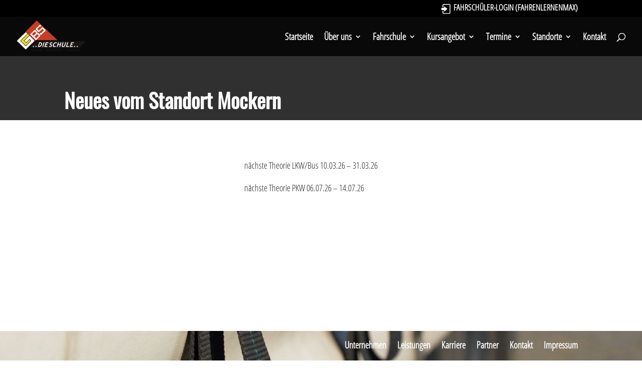

--- FILE ---
content_type: text/css
request_url: https://gbs-mockern.de/wp-content/et-cache/global/et-divi-customizer-global.min.css?ver=1726140833
body_size: 3699
content:
body,.et_pb_column_1_2 .et_quote_content blockquote cite,.et_pb_column_1_2 .et_link_content a.et_link_main_url,.et_pb_column_1_3 .et_quote_content blockquote cite,.et_pb_column_3_8 .et_quote_content blockquote cite,.et_pb_column_1_4 .et_quote_content blockquote cite,.et_pb_blog_grid .et_quote_content blockquote cite,.et_pb_column_1_3 .et_link_content a.et_link_main_url,.et_pb_column_3_8 .et_link_content a.et_link_main_url,.et_pb_column_1_4 .et_link_content a.et_link_main_url,.et_pb_blog_grid .et_link_content a.et_link_main_url,body .et_pb_bg_layout_light .et_pb_post p,body .et_pb_bg_layout_dark .et_pb_post p{font-size:18px}.et_pb_slide_content,.et_pb_best_value{font-size:20px}body{color:#222222}body{line-height:1.5em}#et_search_icon:hover,.mobile_menu_bar:before,.mobile_menu_bar:after,.et_toggle_slide_menu:after,.et-social-icon a:hover,.et_pb_sum,.et_pb_pricing li a,.et_pb_pricing_table_button,.et_overlay:before,.entry-summary p.price ins,.et_pb_member_social_links a:hover,.et_pb_widget li a:hover,.et_pb_filterable_portfolio .et_pb_portfolio_filters li a.active,.et_pb_filterable_portfolio .et_pb_portofolio_pagination ul li a.active,.et_pb_gallery .et_pb_gallery_pagination ul li a.active,.wp-pagenavi span.current,.wp-pagenavi a:hover,.nav-single a,.tagged_as a,.posted_in a{color:#bea800}.et_pb_contact_submit,.et_password_protected_form .et_submit_button,.et_pb_bg_layout_light .et_pb_newsletter_button,.comment-reply-link,.form-submit .et_pb_button,.et_pb_bg_layout_light .et_pb_promo_button,.et_pb_bg_layout_light .et_pb_more_button,.et_pb_contact p input[type="checkbox"]:checked+label i:before,.et_pb_bg_layout_light.et_pb_module.et_pb_button{color:#bea800}.footer-widget h4{color:#bea800}.et-search-form,.nav li ul,.et_mobile_menu,.footer-widget li:before,.et_pb_pricing li:before,blockquote{border-color:#bea800}.et_pb_counter_amount,.et_pb_featured_table .et_pb_pricing_heading,.et_quote_content,.et_link_content,.et_audio_content,.et_pb_post_slider.et_pb_bg_layout_dark,.et_slide_in_menu_container,.et_pb_contact p input[type="radio"]:checked+label i:before{background-color:#bea800}a{color:#bea800}#main-header,#main-header .nav li ul,.et-search-form,#main-header .et_mobile_menu{background-color:rgba(0,0,0,0.8)}.et_secondary_nav_enabled #page-container #top-header{background-color:#000000!important}#et-secondary-nav li ul{background-color:#000000}.et_header_style_centered .mobile_nav .select_page,.et_header_style_split .mobile_nav .select_page,.et_nav_text_color_light #top-menu>li>a,.et_nav_text_color_dark #top-menu>li>a,#top-menu a,.et_mobile_menu li a,.et_nav_text_color_light .et_mobile_menu li a,.et_nav_text_color_dark .et_mobile_menu li a,#et_search_icon:before,.et_search_form_container input,span.et_close_search_field:after,#et-top-navigation .et-cart-info{color:#ffffff}.et_search_form_container input::-moz-placeholder{color:#ffffff}.et_search_form_container input::-webkit-input-placeholder{color:#ffffff}.et_search_form_container input:-ms-input-placeholder{color:#ffffff}#top-menu li a{font-size:19px}body.et_vertical_nav .container.et_search_form_container .et-search-form input{font-size:19px!important}#top-menu li.current-menu-ancestor>a,#top-menu li.current-menu-item>a,#top-menu li.current_page_item>a{color:#bea800}#main-footer .footer-widget h4,#main-footer .widget_block h1,#main-footer .widget_block h2,#main-footer .widget_block h3,#main-footer .widget_block h4,#main-footer .widget_block h5,#main-footer .widget_block h6{color:#bea800}.footer-widget li:before{border-color:#bea800}#footer-widgets .footer-widget li:before{top:12.3px}#et-footer-nav{background-color:rgba(10,10,10,0)}.bottom-nav,.bottom-nav a,.bottom-nav li.current-menu-item a{color:#ffffff}#et-footer-nav .bottom-nav li.current-menu-item a{color:#ffffff}.bottom-nav,.bottom-nav a{font-size:19px}#footer-bottom{background-color:rgba(0,0,0,0)}#footer-bottom .et-social-icon a{color:#ffffff}#main-header{box-shadow:none}.et-fixed-header#main-header{box-shadow:none!important}h1,h2,h3,h4,h5,h6,.et_quote_content blockquote p,.et_pb_slide_description .et_pb_slide_title{font-weight:bold;font-style:normal;text-transform:none;text-decoration:none;line-height:1.5em}@media only screen and (min-width:981px){.et_header_style_left #et-top-navigation,.et_header_style_split #et-top-navigation{padding:32px 0 0 0}.et_header_style_left #et-top-navigation nav>ul>li>a,.et_header_style_split #et-top-navigation nav>ul>li>a{padding-bottom:32px}.et_header_style_split .centered-inline-logo-wrap{width:63px;margin:-63px 0}.et_header_style_split .centered-inline-logo-wrap #logo{max-height:63px}.et_pb_svg_logo.et_header_style_split .centered-inline-logo-wrap #logo{height:63px}.et_header_style_centered #top-menu>li>a{padding-bottom:11px}.et_header_style_slide #et-top-navigation,.et_header_style_fullscreen #et-top-navigation{padding:23px 0 23px 0!important}.et_header_style_centered #main-header .logo_container{height:63px}#logo{max-height:80%}.et_pb_svg_logo #logo{height:80%}.et_header_style_left .et-fixed-header #et-top-navigation,.et_header_style_split .et-fixed-header #et-top-navigation{padding:15px 0 0 0}.et_header_style_left .et-fixed-header #et-top-navigation nav>ul>li>a,.et_header_style_split .et-fixed-header #et-top-navigation nav>ul>li>a{padding-bottom:15px}.et_header_style_centered header#main-header.et-fixed-header .logo_container{height:30px}.et_header_style_split #main-header.et-fixed-header .centered-inline-logo-wrap{width:30px;margin:-30px 0}.et_header_style_split .et-fixed-header .centered-inline-logo-wrap #logo{max-height:30px}.et_pb_svg_logo.et_header_style_split .et-fixed-header .centered-inline-logo-wrap #logo{height:30px}.et_header_style_slide .et-fixed-header #et-top-navigation,.et_header_style_fullscreen .et-fixed-header #et-top-navigation{padding:6px 0 6px 0!important}.et_fixed_nav #page-container .et-fixed-header#top-header{background-color:#000000!important}.et_fixed_nav #page-container .et-fixed-header#top-header #et-secondary-nav li ul{background-color:#000000}.et-fixed-header #top-menu li a{font-size:18px}.et-fixed-header #top-menu a,.et-fixed-header #et_search_icon:before,.et-fixed-header #et_top_search .et-search-form input,.et-fixed-header .et_search_form_container input,.et-fixed-header .et_close_search_field:after,.et-fixed-header #et-top-navigation .et-cart-info{color:rgba(255,255,255,0.6)!important}.et-fixed-header .et_search_form_container input::-moz-placeholder{color:rgba(255,255,255,0.6)!important}.et-fixed-header .et_search_form_container input::-webkit-input-placeholder{color:rgba(255,255,255,0.6)!important}.et-fixed-header .et_search_form_container input:-ms-input-placeholder{color:rgba(255,255,255,0.6)!important}.et-fixed-header #top-menu li.current-menu-ancestor>a,.et-fixed-header #top-menu li.current-menu-item>a,.et-fixed-header #top-menu li.current_page_item>a{color:#bea800!important}}@media only screen and (min-width:1350px){.et_pb_row{padding:27px 0}.et_pb_section{padding:54px 0}.single.et_pb_pagebuilder_layout.et_full_width_page .et_post_meta_wrapper{padding-top:81px}.et_pb_fullwidth_section{padding:0}}h1,h1.et_pb_contact_main_title,.et_pb_title_container h1{font-size:41px}h2,.product .related h2,.et_pb_column_1_2 .et_quote_content blockquote p{font-size:35px}h3{font-size:29px}h4,.et_pb_circle_counter h3,.et_pb_number_counter h3,.et_pb_column_1_3 .et_pb_post h2,.et_pb_column_1_4 .et_pb_post h2,.et_pb_blog_grid h2,.et_pb_column_1_3 .et_quote_content blockquote p,.et_pb_column_3_8 .et_quote_content blockquote p,.et_pb_column_1_4 .et_quote_content blockquote p,.et_pb_blog_grid .et_quote_content blockquote p,.et_pb_column_1_3 .et_link_content h2,.et_pb_column_3_8 .et_link_content h2,.et_pb_column_1_4 .et_link_content h2,.et_pb_blog_grid .et_link_content h2,.et_pb_column_1_3 .et_audio_content h2,.et_pb_column_3_8 .et_audio_content h2,.et_pb_column_1_4 .et_audio_content h2,.et_pb_blog_grid .et_audio_content h2,.et_pb_column_3_8 .et_pb_audio_module_content h2,.et_pb_column_1_3 .et_pb_audio_module_content h2,.et_pb_gallery_grid .et_pb_gallery_item h3,.et_pb_portfolio_grid .et_pb_portfolio_item h2,.et_pb_filterable_portfolio_grid .et_pb_portfolio_item h2{font-size:24px}h5{font-size:21px}h6{font-size:19px}.et_pb_slide_description .et_pb_slide_title{font-size:62px}.et_pb_gallery_grid .et_pb_gallery_item h3,.et_pb_portfolio_grid .et_pb_portfolio_item h2,.et_pb_filterable_portfolio_grid .et_pb_portfolio_item h2,.et_pb_column_1_4 .et_pb_audio_module_content h2{font-size:21px}	h1,h2,h3,h4,h5,h6{font-family:'Oswald',sans-serif}body,input,textarea,select{font-family:'Open Sans Condensed',sans-serif}@font-face{font-family:'Open Sans Condensed';font-style:normal;font-weight:300;src:url('/gfonts/open-sans-condensed-v21-latin-300.eot');src:local(''),url('/gfonts/open-sans-condensed-v21-latin-300.eot?#iefix') format('embedded-opentype'),url('/gfonts/open-sans-condensed-v21-latin-300.woff2') format('woff2'),url('/gfonts/open-sans-condensed-v21-latin-300.woff') format('woff'),url('/gfonts/open-sans-condensed-v21-latin-300.ttf') format('truetype'),url('/gfonts/open-sans-condensed-v21-latin-300.svg#OpenSansCondensed') format('svg')}@font-face{font-family:'Oswald';font-style:normal;font-weight:400;src:url('/gfonts/oswald-v40-latin-regular.eot');src:local(''),url('/gfonts/oswald-v40-latin-regular.eot?#iefix') format('embedded-opentype'),url('/gfonts/oswald-v40-latin-regular.woff2') format('woff2'),url('/gfonts/oswald-v40-latin-regular.woff') format('woff'),url('/gfonts/oswald-v40-latin-regular.ttf') format('truetype'),url('/gfonts/oswald-v40-latin-regular.svg#Oswald') format('svg')}#et-info-facebook:before{font-family:"ETmodules"!important;font-weight:normal;font-style:normal;font-variant:normal;-webkit-font-smoothing:antialiased;-moz-osx-font-smoothing:grayscale;line-height:1;text-transform:none;speak:none;margin-right:4px;content:"\e093";margin-left:10px}#post-2 .et_pb_section_2 .et_pb_column_single{padding-top:20px!important;margin-top:30px}#post-2 .et_pb_section_2 .et_pb_column_single .et_pb_text_1{padding-top:15px;padding-bottom:0}#post-2 .et_pb_section_2 .et_pb_row_inner_0 .et_pb_blurb{min-height:279px!important}.header-content div.printfriendly{margin-left:0!important}.pf-content .pf-alignleft{display:none}.et_pb_column div.printfriendly{display:inline-block!important}.et_pb_tabs .et_pb_active_content ul,.et_pb_tabs .et-pb-active-slide ul{column-count:3;column-gap:40px;list-style-type:none!important}.et_pb_tabs .et_pb_active_content ul li,.et_pb_tabs .et-pb-active-slide ul li{margin-left:15px;position:relative}.et_pb_tabs .et_pb_active_content ul li:before,.et_pb_tabs .et-pb-active-slide ul li:before{content:"";border-color:transparent #bea800;border-style:solid;border-width:0.35em 0 0.35em 0.45em;display:block;height:0;width:0;left:-0.9em;z-index:3333;top:0.5em;position:absolute}.et_pb_tabs_controls li a{color:#bea800}.et_pb_tabs .et_pb_tabs_controls li{width:33.33333%;text-align:center;border-right:0;transition:all 0.3s ease-in-out}.et_pb_tabs .et_pb_tabs_controls li:hover{background:#eee}.et_pb_tabs .et_pb_tabs_controls li a{transition:all 0.3s ease-in-out}.et_pb_tabs .et_pb_tabs_controls li:hover a{color:#333}@media screen and (max-width:1440px){.et_pb_tabs .et_pb_active_content ul,.et_pb_tabs .et-pb-active-slide ul{column-count:2}.et_pb_tabs .et_pb_tabs_controls li{width:50%}}@media screen and (max-width:980px){.et_pb_tabs .et_pb_active_content ul,.et_pb_tabs .et-pb-active-slide ul{column-count:1}.et_pb_tabs .et_pb_tabs_controls li{width:100%}.page-id-2 .leistungspunkte .et_pb_row_fullwidth .et_pb_column{padding-left:0;padding-right:0}}#pf-content .anmeldung-information{display:none!important}.infobox article.et_pb_post{margin-bottom:20px}.infobox article.et_pb_post a.more-link{color:white;font-weight:600}.et_pb_section_2 .et_pb_column_single{padding-top:0!important;padding-bottom:0!important}.post-meta{display:none}.et_pb_post .entry-content .et_pb_section{background-color:white!important}.et_pb_post .et_post_meta_wrapper h1{color:white}.et_pb_post{background-color:#303030!important;padding-bottom:0!important}#post-2 .et_pb_post{background-color:#bea800!important}.kursangebote .et_pb_row{display:flex;align-items:baseline}@media screen and (max-width:980px){.kursangebote .et_pb_row{display:inline-block}}#footer-info{display:none}#main-footer{background-image:url(/wp-content/uploads/2016/08/Fotolia_65432641_XL.jpg);background-attachment:fixed;background-size:cover;background-position:top center}.bottom-nav{text-align:right}.bottom-nav li.menu-item:last-of-type{padding-right:0}.dekra-logo img{padding:30px}.current-menu-item a{color:#bea800!important}.current-menu-ancestor a{color:#bea800!important}.post-2 .et_pb_row_0.et_pb_row_fullwidth,.post-2 .et_pb_row.et_pb_row_fullwidth:last-of-type{width:100%!important;max-width:100%!important}.post-2 .et_pb_section_1{padding-top:0px!important;padding-bottom:0px!important}.et_pb_blurb_content .et_pb_main_blurb_image a img{max-width:50%}.et_pb_with_background h2{color:#bea800!important;text-transform:uppercase}.post-2 .klasse-a,.post-2 .klasse-a .et_pb_row_4{padding-bottom:0}.infobox{padding:30px;display:block;flex-direction:column;align-items:center}.infobox h2{color:white!important}.infobox p{margin-bottom:15px}.infobox ul{margin:0.75em 0;padding:0.5em 1em 1.5em;margin-top:0;list-style:none}.infobox h5{padding-bottom:0}.infobox ul li:before{content:"";border-color:transparent #fff;border-style:solid;border-width:0.35em 0 0.35em 0.45em;display:block;height:0;width:0;left:-1em;top:0.9em;position:relative}.information-anmeldung .et_pb_image{height:150px;width:150px;overflow:hidden;border-radius:50%}.information-anmeldung .et_pb_column_1_4{background:#eee;padding:20px}.portfolio-grid-container .portfolio-image .entry-image{width:33%}.portfolio-grid-container .portfolio-image{padding-left:33%}.ajax_project{width:80%;display:inline-block}.ajax_project>.project_media{display:none}.ajax-container{padding:0 1% 0 1%}.ajax-container>.ajax-controls{position:relative;top:-5px}.portfolio-overlay .img-overlay{display:none}.portfolio-grid *{list-style:disc}.portfolio-grid-container .portfolio-entry{display:none}.et_pb_code_0>div:nth-child(1)>div:nth-child(3)>div:nth-child(1){display:block}.et_pb_code_1>div:nth-child(1)>div:nth-child(3)>div:nth-child(2){display:block}.sub-menu li a{font-size:16px!important}.current_page_ancestor a{color:#bea800!important}li.menu-item-27131 a{position:relative;text-transform:uppercase;font-size:140%}li.menu-item-27131 a:before{content:url(/wp-content/uploads/2017/01/login.svg);display:inline-block;height:auto;width:18px;top:-1px;left:-24px;position:absolute}@media screen and (max-width:980px){#et-secondary-nav,#et-secondary-menu{display:inline-block!important}#et-secondary-nav{padding-top:10px}.et_pb_fullwidth_menu .fullwidth-menu-nav{display:block!important}.et_pb_fullwidth_menu .et_mobile_nav_menu{display:none!important}.bottom-nav{text-align:center}.dekra-logo{display:flex;justify-content:center}}@media screen and (max-width:767px){#et-secondary-menu{margin-top:0!important;float:right}}@media screen and (max-width:550px){#menu-footer-menue{display:block;text-align:center}}#top-menu li li a{padding:2px 10px;width:200px}#top-menu li li a{padding:9px 0}.nav li li{line-height:1em}.nav li li ul{top:-50px}.nav li ul{padding:10px 0}.entry-content table,body.et-pb-preview #main-content .container table{border:0px solid #eee}.entry-content tr td,body.et-pb-preview #main-content .container tr td{border-top:0px solid #eee}.page-id-27295 header{display:none}

--- FILE ---
content_type: image/svg+xml
request_url: https://gbs-mockern.de/wp-content/uploads/2017/01/login.svg
body_size: 845
content:
<?xml version="1.0" encoding="utf-8"?>
<!-- Generator: Adobe Illustrator 19.2.1, SVG Export Plug-In . SVG Version: 6.00 Build 0)  -->
<svg version="1.1" id="Ebene_1" xmlns="http://www.w3.org/2000/svg" xmlns:xlink="http://www.w3.org/1999/xlink" x="0px" y="0px"
	 viewBox="0 0 18.4 20.8" style="enable-background:new 0 0 18.4 20.8;" xml:space="preserve">
<style type="text/css">
	.st0{fill:#FFFFFF;}
</style>
<g>
	<path class="st0" d="M16,0H4.8C3.5,0,2.4,1.1,2.4,2.4v4H4v-4C4,2,4.4,1.6,4.8,1.6H16c0.4,0,0.8,0.4,0.8,0.8v16
		c0,0.4-0.4,0.8-0.8,0.8H4.8c-0.4,0-0.8-0.4-0.8-0.8v-4H2.4v4c0,1.3,1.1,2.4,2.4,2.4H16c1.3,0,2.4-1.1,2.4-2.4v-16
		C18.4,1.1,17.3,0,16,0L16,0z M16,0"/>
	<path class="st0" d="M6.4,15.6c0,0-0.8,0.2-0.8-0.8v-2H0.8C0.4,12.8,0,12.4,0,12V8.8C0,8.4,0.4,8,0.8,8h4.8V6
		c0-1.1,0.8-0.8,0.8-0.8l6,5.2L6.4,15.6z M6.4,15.6"/>
</g>
</svg>


--- FILE ---
content_type: image/svg+xml
request_url: https://gbs-mockern.de/wp-content/uploads/2016/07/logo.svg
body_size: 9893
content:
<svg id="Ebene_1" data-name="Ebene 1" xmlns="http://www.w3.org/2000/svg" viewBox="0 0 484.64 219.84"><defs><style>.cls-1{fill:#181715;}.cls-2{fill:#fff;}.cls-3{fill:#c63e25;}.cls-4{fill:#eee021;}</style></defs><title>logo</title><polygon class="cls-1" points="88.6 219.84 92.55 206.84 87.75 206.84 88.6 204.06 101.16 204.06 100.31 206.84 95.52 206.84 91.57 219.84 88.6 219.84"/><polygon class="cls-1" points="99.02 219.84 103.81 204.06 113.63 204.06 112.78 206.84 105.94 206.84 104.94 210.15 109.74 210.15 108.93 212.79 104.14 212.79 102.82 217.13 109.66 217.13 108.84 219.84 99.02 219.84"/><polygon class="cls-1" points="354.79 219.84 359.58 204.06 369.39 204.06 368.55 206.84 361.71 206.84 360.7 210.15 365.5 210.15 364.69 212.79 359.91 212.79 358.58 217.13 365.42 217.13 364.6 219.84 354.79 219.84"/><polygon class="cls-1" points="395.75 219.84 400.54 204.06 410.36 204.06 409.51 206.84 402.67 206.84 401.66 210.15 406.47 210.15 405.66 212.79 400.88 212.79 399.55 217.13 406.39 217.13 405.56 219.84 395.75 219.84"/><path class="cls-1" d="M122.72,215.61c-2.47,1.62-3.59,1.3-4.05,1.3-0.74,0-4.14-1.11-1.34-5.78,2.32-3.88,4.16-3.91,5.18-3.91a8.54,8.54,0,0,1,2.68.77l2-2.64s-1-1.3-4.33-1.3c-4.51,0-7.71,4.93-7.71,4.93-3.42,4.65-2.29,7.92-1.41,9.09,0.71,0.93,1.69,1.76,4.9,1.76a11,11,0,0,0,5.07-1.37Z"/><polygon class="cls-1" points="125.86 219.84 130.65 204.06 133.62 204.06 131.77 210.15 137.48 210.15 139.34 204.06 142.31 204.06 137.52 219.84 134.54 219.84 136.69 212.79 130.97 212.79 128.83 219.84 125.86 219.84"/><polygon class="cls-1" points="408.75 219.84 413.54 204.06 416.52 204.06 414.67 210.15 420.38 210.15 422.23 204.06 425.21 204.06 420.42 219.84 417.44 219.84 419.58 212.79 413.87 212.79 411.73 219.84 408.75 219.84"/><polyline class="cls-1" points="152.81 219.84 151.54 219.84 146.92 210.62 144.13 219.84 141.15 219.84 145.94 204.06 147.66 204.06 151.98 212.79 154.63 204.06 157.61 204.06 152.81 219.84 151.43 219.84"/><polyline class="cls-1" points="250.3 219.84 249.03 219.84 244.41 210.62 241.61 219.84 238.64 219.84 243.43 204.06 245.15 204.06 249.47 212.79 252.12 204.06 255.09 204.06 250.3 219.84 248.92 219.84"/><polygon class="cls-1" points="156.52 219.84 161.31 204.06 164.28 204.06 159.49 219.84 156.52 219.84"/><polygon class="cls-1" points="163.47 219.84 168.27 204.06 171.24 204.06 169.27 210.56 175.81 204.06 179.05 204.06 172.25 210.89 176.27 219.84 172.95 219.84 169.82 213.29 167.89 215.11 166.45 219.84 163.47 219.84"/><polygon class="cls-1" points="381.56 219.84 386.35 204.06 389.32 204.06 387.35 210.56 393.89 204.06 397.13 204.06 390.33 210.89 394.35 219.84 391.04 219.84 387.9 213.29 385.97 215.11 384.53 219.84 381.56 219.84"/><polygon class="cls-1" points="202.74 219.84 199.76 219.84 203.71 206.84 198.92 206.84 199.76 204.06 212.32 204.06 211.47 206.84 206.68 206.84 202.74 219.84"/><polygon class="cls-1" points="314.31 219.84 311.34 219.84 315.28 206.84 310.49 206.84 311.34 204.06 323.89 204.06 323.05 206.84 318.26 206.84 314.31 219.84"/><path class="cls-1" d="M223.42,206.84c0-2.89-3.66-2.78-3.66-2.78h-5.28l-4.79,15.78h3l2.14-7.05h1.29l2.61,7.05H222l-2.71-7.33a6.11,6.11,0,0,0,4.09-5.67m-7.81,3.31,1.17-3.85h2.17c0.74,0,2.11.25,1.59,1.92-0.68,2.13-2.92,1.92-4.93,1.92"/><path class="cls-1" d="M308.64,206.84c0-2.89-3.66-2.78-3.66-2.78H299.7l-4.79,15.78h3l2.14-7.05h1.29l2.61,7.05h3.35l-2.71-7.33a6.11,6.11,0,0,0,4.09-5.67m-7.81,3.31,1.17-3.85h2.17c0.74,0,2.11.25,1.59,1.92-0.67,2.13-2.92,1.92-4.93,1.92"/><path class="cls-1" d="M381.76,206.84c0-2.89-3.66-2.78-3.66-2.78h-5.27L368,219.84h3l2.14-7.05h1.29l2.61,7.05h3.35l-2.71-7.33a6.11,6.11,0,0,0,4.09-5.67m-7.81,3.31,1.17-3.85h2.17c0.74,0,2.11.25,1.59,1.92-0.68,2.13-2.92,1.92-4.93,1.92"/><path class="cls-1" d="M438,206.84c0-2.89-3.66-2.78-3.66-2.78h-5.27l-4.79,15.78h3l2.14-7.05h1.29l2.61,7.05h3.35l-2.71-7.33a6.11,6.11,0,0,0,4.09-5.67m-7.81,3.31,1.17-3.85h2.17c0.74,0,2.11.25,1.59,1.92-0.68,2.13-2.92,1.92-4.93,1.92"/><path class="cls-1" d="M236.43,219.84l-1.66-15.78h-1.59l-11,15.78h3.59l2.4-3.24h5v3.24h3.24Zm-7.1-6,3.86-5.39v5.39h-3.86Z"/><path class="cls-1" d="M266.46,205s-1-.91-3.85-0.91-4.26.74-5.11,1.76a4.93,4.93,0,0,0-1.16,3.06,3.81,3.81,0,0,0,1.69,3.35c1.48,1,2.68,1.62,2.68,2.62S260,217,258,217a3.31,3.31,0,0,1-2.9-1.39l-1.66,2.74a5,5,0,0,0,3.79,1.49c2.57,0,4.05-.53,5.11-1.76a5.54,5.54,0,0,0,1.66-4c0-1.73-1.09-2.88-2.71-3.94s-1.62-2.19-1.13-2.75,2.09-1.42,4.72.19l1.59-2.62"/><path class="cls-1" d="M275.39,204.06h-5.13l-4.79,15.78h3l1.82-6c2.2,0,4.52,0,6.07-1.07a6.54,6.54,0,0,0,3.15-5.95c0-2.95-4.09-2.78-4.09-2.78m0.53,5c-1,2.18-2.36,2.19-4.85,2.19l1.33-4.37c2.29,0,4.51,0,3.53,2.18"/><path class="cls-1" d="M289.63,204.06a9.11,9.11,0,0,0-7.64,4.23,12.66,12.66,0,0,0-2.08,6.8c0,1.76.63,4.76,5.17,4.76,3.85,0,5.78-2.21,7-3.85,0,0,2.79-3.57,2.79-7.51,0-3-2.65-4.42-5.28-4.42m0.84,10.49a5.39,5.39,0,0,1-4.53,2.47c-3,0-3.17-1.87-3.17-3.17a8.4,8.4,0,0,1,1.25-4.12,5.53,5.53,0,0,1,4.85-2.86c1.69,0,3.4.92,3.4,2.84a9,9,0,0,1-1.79,4.83"/><polygon class="cls-1" points="344.01 204.06 344.91 219.84 346.87 219.84 357.4 204.02 353.92 204.02 347.42 213.78 346.87 204.06 344.01 204.06"/><path class="cls-1" d="M185.73,212a1.8,1.8,0,1,0,2.76-.78,2.07,2.07,0,0,0-2.76.78"/><path class="cls-1" d="M329.61,212a1.8,1.8,0,1,0,2.77-.78,2.07,2.07,0,0,0-2.77.78"/><polygon class="cls-1" points="91.89 196.59 139.45 148.47 484.64 148.47 436.52 196.59 91.89 196.59"/><path class="cls-2" d="M174.79,158.19c-3.38-3.1-7.47-2.61-16.63-2.61l-9.49,32.83h8.83s12.63-.28,17.28-10.78,3.79-16,0-19.45m-6,18.34c-3.2,5.4-6.91,6.53-12.72,6.53l6.26-21.68,0.14-.47c3.13,0,6.94-.31,8.39,2.61a17.15,17.15,0,0,1-2.07,13"/><polygon class="cls-2" points="179.55 188.42 189.04 155.59 194.92 155.59 185.43 188.42 179.55 188.42"/><polygon class="cls-2" points="193.94 188.42 203.43 155.59 223.58 155.59 221.91 161.35 207.91 161.35 205.8 168.58 215.91 168.58 214.41 173.61 204.34 173.61 201.68 182.84 215.71 182.84 214.09 188.42 193.94 188.42"/><path class="cls-2" d="M229,181.32L225.5,186s1.21,2.46,7.48,2.46,7.81-1.06,9.5-2.49,4.73-4.24,4.73-9-2.89-6.13-4.93-7.4-4.54-2.64-4.54-4.9,2.54-4.05,5-4.05a8.76,8.76,0,0,1,5.32,2.11c0.66-.84,3.7-4.86,3.7-4.86s-1.62-2.29-7.33-2.29-8.88,1.73-10.64,4.26a11.63,11.63,0,0,0-2.25,7.29c0,2.64.63,3.95,3.87,6.09s5.32,3.14,5.32,5.53-1.9,4.33-5.57,4.33a9.69,9.69,0,0,1-6.14-1.78"/><path class="cls-2" d="M273.52,180.1l1.36,4.51s-2.91,3.8-11,3.8-9.68-4-10.2-5.35-1.88-10.89,3.85-18.36,9.07-9.12,16.06-9.12c4.27,0,6.34.48,8.27,2.07l-3.83,5a9,9,0,0,0-5.28-1.85,12.52,12.52,0,0,0-10.38,7c-2.3,4.84-3.34,9.58-2.11,11.93a5.11,5.11,0,0,0,5.17,3.19c2.49,0,4.42-.39,8.13-2.92"/><polygon class="cls-2" points="280.42 188.42 289.9 155.59 295.63 155.59 291.93 168.42 304.19 168.42 307.92 155.59 313.68 155.59 304.19 188.42 298.43 188.42 302.67 173.75 290.42 173.75 286.14 188.42 280.42 188.42"/><path class="cls-2" d="M322.21,155.59l-6.64,23a7.48,7.48,0,0,0,3.14,8.94c1.52,0.92,4,.92,6,0.92a14,14,0,0,0,8.42-2.11,13.56,13.56,0,0,0,6.32-8.22l6.5-22.49h-5.76L334,177.29s-2.09,4.68-5,5.24-5.67.39-6.73-1.13-0.59-3.93-.25-5.14l6-20.68h-5.73Z"/><polygon class="cls-2" points="360.23 155.59 354.51 155.59 345.02 188.42 365.01 188.42 366.58 182.99 352.3 182.99 360.23 155.59"/><polygon class="cls-2" points="401.07 155.59 381.09 155.59 371.61 188.42 391.59 188.42 393.14 183.06 378.88 183.06 381.69 173.33 392.1 173.33 393.5 168.47 383.1 168.47 385.29 160.88 399.57 160.88 401.07 155.59"/><path class="cls-2" d="M402,182.64c-1.49,2-1.51,4.46,0,5.58s3.88,0.45,5.37-1.51,1.51-4.46,0-5.58-3.88-.44-5.37,1.51"/><path class="cls-2" d="M420.55,182.64c-1.5,2-1.51,4.46,0,5.58s3.88,0.45,5.37-1.51,1.51-4.46,0-5.58-3.88-.44-5.37,1.51"/><path class="cls-2" d="M114.86,182.64c-1.49,2-1.51,4.46,0,5.58s3.88,0.45,5.37-1.51,1.51-4.46,0-5.58-3.88-.44-5.37,1.51"/><path class="cls-2" d="M133.37,182.64c-1.5,2-1.51,4.46,0,5.58s3.88,0.45,5.37-1.51,1.51-4.46,0-5.58-3.88-.44-5.37,1.51"/><path class="cls-3" d="M67.52,206.7l57.27-56.1,10.53-10.53H285.87L140.95,0,3,139.82s-4.46,4.76-.57,8.65,56.14,56,58.84,58.66,6.25-.43,6.25-0.43"/><polygon class="cls-4" points="76.96 95 89.59 107.13 52.65 144.07 66.38 157.79 89.87 134.29 100.15 144.57 64.05 180.66 27.66 144.28 76.96 95"/><path class="cls-1" d="M29.9,144.42L64,178.51l34.13-34.13-7.92-7.92L66.36,160.31,50.21,144.15l40.34-40.34L126,139.24c5.13,5.13,0,10.19,0,10.19L68,207.35c-3.69,3.69-7.49,0-7.49,0L1.84,148.63c-4.14-4.14,0-8.6,0-8.6L60.25,81.63c4.24-4.24,8.1,0,8.1,0L80.25,93.53Zm60.63-36.28-36,36L66.14,155.7l24.09-24.09,12.51,12.51L63.84,183,25.42,144.59,76,94s-7.64-7.57-9.51-9.44a2.68,2.68,0,0,0-3.8,0L4.78,142.48a2.82,2.82,0,0,0,0,4.3l57.35,57.35a2.66,2.66,0,0,0,3.8,0l57.31-57.31c3-3,0-6,0-6L90.52,108.13"/><path class="cls-2" d="M90.52,108.13l-36,36L66.14,155.7l24.09-24.09,12.51,12.51L63.84,183,25.42,144.59,76,94s-7.64-7.57-9.51-9.44a2.68,2.68,0,0,0-3.8,0L4.78,142.48a2.82,2.82,0,0,0,0,4.3l57.35,57.35a2.66,2.66,0,0,0,3.8,0l57.31-57.31c3-3,0-6,0-6L90.52,108.13"/><path class="cls-2" d="M163.1,101l-9.76-9.76a6.86,6.86,0,0,0-5.46-2.61A7.54,7.54,0,0,0,143,90.8l0,0a7.56,7.56,0,0,0,2.12-4.87,6.86,6.86,0,0,0-2.61-5.46l-10-10a7.33,7.33,0,0,0-5-2.15,7.09,7.09,0,0,0-5.31,2.15L94,98.64l20.59,20.59h0l20.59,20.59S162.48,112,163.1,111.39a7.09,7.09,0,0,0,2.15-5.31,7.33,7.33,0,0,0-2.15-5m-56.59-4.1,17.62-17.62c1.77-1.77,3.78,0,3.78,0l8.24,8.24c1.72,1.72,0,3.66,0,3.66l-17.68,17.68Zm47.7,12.35L136.54,127l-12-12,17.62-17.62c1.77-1.77,3.78,0,3.78,0l8.24,8.24c1.72,1.72,0,3.66,0,3.66"/><path class="cls-2" d="M165.48,44.55l7-7-5.14-5.14s-0.82-.92-3.4-0.92-3.18.3-3.79,0.91l-25,25a5.23,5.23,0,0,0-1.6,3.42,5.59,5.59,0,0,0,1.56,4.25l16.29,16.29a4.89,4.89,0,0,0,3.19,1.07c1.41,0,2.17,0,3.28-1.09L180.14,59.1l11.08,11.08L171.39,90l-3.21-3.21L160.94,94l6.87,6.87a5.49,5.49,0,0,0,2.55,1.07,4.49,4.49,0,0,0,3.35-1.09L200.9,73.66a5.7,5.7,0,0,0,1.68-4.1,5,5,0,0,0-1.3-3.59l-15.9-15.9a6.31,6.31,0,0,0-3.87-1.26c-2.4,0-3.95.46-5.21,1.73L155.55,71.29,143.89,59.63l18.35-18.35Z"/></svg>

--- FILE ---
content_type: image/svg+xml
request_url: https://gbs-mockern.de/wp-content/uploads/2016/07/logo.svg
body_size: 9893
content:
<svg id="Ebene_1" data-name="Ebene 1" xmlns="http://www.w3.org/2000/svg" viewBox="0 0 484.64 219.84"><defs><style>.cls-1{fill:#181715;}.cls-2{fill:#fff;}.cls-3{fill:#c63e25;}.cls-4{fill:#eee021;}</style></defs><title>logo</title><polygon class="cls-1" points="88.6 219.84 92.55 206.84 87.75 206.84 88.6 204.06 101.16 204.06 100.31 206.84 95.52 206.84 91.57 219.84 88.6 219.84"/><polygon class="cls-1" points="99.02 219.84 103.81 204.06 113.63 204.06 112.78 206.84 105.94 206.84 104.94 210.15 109.74 210.15 108.93 212.79 104.14 212.79 102.82 217.13 109.66 217.13 108.84 219.84 99.02 219.84"/><polygon class="cls-1" points="354.79 219.84 359.58 204.06 369.39 204.06 368.55 206.84 361.71 206.84 360.7 210.15 365.5 210.15 364.69 212.79 359.91 212.79 358.58 217.13 365.42 217.13 364.6 219.84 354.79 219.84"/><polygon class="cls-1" points="395.75 219.84 400.54 204.06 410.36 204.06 409.51 206.84 402.67 206.84 401.66 210.15 406.47 210.15 405.66 212.79 400.88 212.79 399.55 217.13 406.39 217.13 405.56 219.84 395.75 219.84"/><path class="cls-1" d="M122.72,215.61c-2.47,1.62-3.59,1.3-4.05,1.3-0.74,0-4.14-1.11-1.34-5.78,2.32-3.88,4.16-3.91,5.18-3.91a8.54,8.54,0,0,1,2.68.77l2-2.64s-1-1.3-4.33-1.3c-4.51,0-7.71,4.93-7.71,4.93-3.42,4.65-2.29,7.92-1.41,9.09,0.71,0.93,1.69,1.76,4.9,1.76a11,11,0,0,0,5.07-1.37Z"/><polygon class="cls-1" points="125.86 219.84 130.65 204.06 133.62 204.06 131.77 210.15 137.48 210.15 139.34 204.06 142.31 204.06 137.52 219.84 134.54 219.84 136.69 212.79 130.97 212.79 128.83 219.84 125.86 219.84"/><polygon class="cls-1" points="408.75 219.84 413.54 204.06 416.52 204.06 414.67 210.15 420.38 210.15 422.23 204.06 425.21 204.06 420.42 219.84 417.44 219.84 419.58 212.79 413.87 212.79 411.73 219.84 408.75 219.84"/><polyline class="cls-1" points="152.81 219.84 151.54 219.84 146.92 210.62 144.13 219.84 141.15 219.84 145.94 204.06 147.66 204.06 151.98 212.79 154.63 204.06 157.61 204.06 152.81 219.84 151.43 219.84"/><polyline class="cls-1" points="250.3 219.84 249.03 219.84 244.41 210.62 241.61 219.84 238.64 219.84 243.43 204.06 245.15 204.06 249.47 212.79 252.12 204.06 255.09 204.06 250.3 219.84 248.92 219.84"/><polygon class="cls-1" points="156.52 219.84 161.31 204.06 164.28 204.06 159.49 219.84 156.52 219.84"/><polygon class="cls-1" points="163.47 219.84 168.27 204.06 171.24 204.06 169.27 210.56 175.81 204.06 179.05 204.06 172.25 210.89 176.27 219.84 172.95 219.84 169.82 213.29 167.89 215.11 166.45 219.84 163.47 219.84"/><polygon class="cls-1" points="381.56 219.84 386.35 204.06 389.32 204.06 387.35 210.56 393.89 204.06 397.13 204.06 390.33 210.89 394.35 219.84 391.04 219.84 387.9 213.29 385.97 215.11 384.53 219.84 381.56 219.84"/><polygon class="cls-1" points="202.74 219.84 199.76 219.84 203.71 206.84 198.92 206.84 199.76 204.06 212.32 204.06 211.47 206.84 206.68 206.84 202.74 219.84"/><polygon class="cls-1" points="314.31 219.84 311.34 219.84 315.28 206.84 310.49 206.84 311.34 204.06 323.89 204.06 323.05 206.84 318.26 206.84 314.31 219.84"/><path class="cls-1" d="M223.42,206.84c0-2.89-3.66-2.78-3.66-2.78h-5.28l-4.79,15.78h3l2.14-7.05h1.29l2.61,7.05H222l-2.71-7.33a6.11,6.11,0,0,0,4.09-5.67m-7.81,3.31,1.17-3.85h2.17c0.74,0,2.11.25,1.59,1.92-0.68,2.13-2.92,1.92-4.93,1.92"/><path class="cls-1" d="M308.64,206.84c0-2.89-3.66-2.78-3.66-2.78H299.7l-4.79,15.78h3l2.14-7.05h1.29l2.61,7.05h3.35l-2.71-7.33a6.11,6.11,0,0,0,4.09-5.67m-7.81,3.31,1.17-3.85h2.17c0.74,0,2.11.25,1.59,1.92-0.67,2.13-2.92,1.92-4.93,1.92"/><path class="cls-1" d="M381.76,206.84c0-2.89-3.66-2.78-3.66-2.78h-5.27L368,219.84h3l2.14-7.05h1.29l2.61,7.05h3.35l-2.71-7.33a6.11,6.11,0,0,0,4.09-5.67m-7.81,3.31,1.17-3.85h2.17c0.74,0,2.11.25,1.59,1.92-0.68,2.13-2.92,1.92-4.93,1.92"/><path class="cls-1" d="M438,206.84c0-2.89-3.66-2.78-3.66-2.78h-5.27l-4.79,15.78h3l2.14-7.05h1.29l2.61,7.05h3.35l-2.71-7.33a6.11,6.11,0,0,0,4.09-5.67m-7.81,3.31,1.17-3.85h2.17c0.74,0,2.11.25,1.59,1.92-0.68,2.13-2.92,1.92-4.93,1.92"/><path class="cls-1" d="M236.43,219.84l-1.66-15.78h-1.59l-11,15.78h3.59l2.4-3.24h5v3.24h3.24Zm-7.1-6,3.86-5.39v5.39h-3.86Z"/><path class="cls-1" d="M266.46,205s-1-.91-3.85-0.91-4.26.74-5.11,1.76a4.93,4.93,0,0,0-1.16,3.06,3.81,3.81,0,0,0,1.69,3.35c1.48,1,2.68,1.62,2.68,2.62S260,217,258,217a3.31,3.31,0,0,1-2.9-1.39l-1.66,2.74a5,5,0,0,0,3.79,1.49c2.57,0,4.05-.53,5.11-1.76a5.54,5.54,0,0,0,1.66-4c0-1.73-1.09-2.88-2.71-3.94s-1.62-2.19-1.13-2.75,2.09-1.42,4.72.19l1.59-2.62"/><path class="cls-1" d="M275.39,204.06h-5.13l-4.79,15.78h3l1.82-6c2.2,0,4.52,0,6.07-1.07a6.54,6.54,0,0,0,3.15-5.95c0-2.95-4.09-2.78-4.09-2.78m0.53,5c-1,2.18-2.36,2.19-4.85,2.19l1.33-4.37c2.29,0,4.51,0,3.53,2.18"/><path class="cls-1" d="M289.63,204.06a9.11,9.11,0,0,0-7.64,4.23,12.66,12.66,0,0,0-2.08,6.8c0,1.76.63,4.76,5.17,4.76,3.85,0,5.78-2.21,7-3.85,0,0,2.79-3.57,2.79-7.51,0-3-2.65-4.42-5.28-4.42m0.84,10.49a5.39,5.39,0,0,1-4.53,2.47c-3,0-3.17-1.87-3.17-3.17a8.4,8.4,0,0,1,1.25-4.12,5.53,5.53,0,0,1,4.85-2.86c1.69,0,3.4.92,3.4,2.84a9,9,0,0,1-1.79,4.83"/><polygon class="cls-1" points="344.01 204.06 344.91 219.84 346.87 219.84 357.4 204.02 353.92 204.02 347.42 213.78 346.87 204.06 344.01 204.06"/><path class="cls-1" d="M185.73,212a1.8,1.8,0,1,0,2.76-.78,2.07,2.07,0,0,0-2.76.78"/><path class="cls-1" d="M329.61,212a1.8,1.8,0,1,0,2.77-.78,2.07,2.07,0,0,0-2.77.78"/><polygon class="cls-1" points="91.89 196.59 139.45 148.47 484.64 148.47 436.52 196.59 91.89 196.59"/><path class="cls-2" d="M174.79,158.19c-3.38-3.1-7.47-2.61-16.63-2.61l-9.49,32.83h8.83s12.63-.28,17.28-10.78,3.79-16,0-19.45m-6,18.34c-3.2,5.4-6.91,6.53-12.72,6.53l6.26-21.68,0.14-.47c3.13,0,6.94-.31,8.39,2.61a17.15,17.15,0,0,1-2.07,13"/><polygon class="cls-2" points="179.55 188.42 189.04 155.59 194.92 155.59 185.43 188.42 179.55 188.42"/><polygon class="cls-2" points="193.94 188.42 203.43 155.59 223.58 155.59 221.91 161.35 207.91 161.35 205.8 168.58 215.91 168.58 214.41 173.61 204.34 173.61 201.68 182.84 215.71 182.84 214.09 188.42 193.94 188.42"/><path class="cls-2" d="M229,181.32L225.5,186s1.21,2.46,7.48,2.46,7.81-1.06,9.5-2.49,4.73-4.24,4.73-9-2.89-6.13-4.93-7.4-4.54-2.64-4.54-4.9,2.54-4.05,5-4.05a8.76,8.76,0,0,1,5.32,2.11c0.66-.84,3.7-4.86,3.7-4.86s-1.62-2.29-7.33-2.29-8.88,1.73-10.64,4.26a11.63,11.63,0,0,0-2.25,7.29c0,2.64.63,3.95,3.87,6.09s5.32,3.14,5.32,5.53-1.9,4.33-5.57,4.33a9.69,9.69,0,0,1-6.14-1.78"/><path class="cls-2" d="M273.52,180.1l1.36,4.51s-2.91,3.8-11,3.8-9.68-4-10.2-5.35-1.88-10.89,3.85-18.36,9.07-9.12,16.06-9.12c4.27,0,6.34.48,8.27,2.07l-3.83,5a9,9,0,0,0-5.28-1.85,12.52,12.52,0,0,0-10.38,7c-2.3,4.84-3.34,9.58-2.11,11.93a5.11,5.11,0,0,0,5.17,3.19c2.49,0,4.42-.39,8.13-2.92"/><polygon class="cls-2" points="280.42 188.42 289.9 155.59 295.63 155.59 291.93 168.42 304.19 168.42 307.92 155.59 313.68 155.59 304.19 188.42 298.43 188.42 302.67 173.75 290.42 173.75 286.14 188.42 280.42 188.42"/><path class="cls-2" d="M322.21,155.59l-6.64,23a7.48,7.48,0,0,0,3.14,8.94c1.52,0.92,4,.92,6,0.92a14,14,0,0,0,8.42-2.11,13.56,13.56,0,0,0,6.32-8.22l6.5-22.49h-5.76L334,177.29s-2.09,4.68-5,5.24-5.67.39-6.73-1.13-0.59-3.93-.25-5.14l6-20.68h-5.73Z"/><polygon class="cls-2" points="360.23 155.59 354.51 155.59 345.02 188.42 365.01 188.42 366.58 182.99 352.3 182.99 360.23 155.59"/><polygon class="cls-2" points="401.07 155.59 381.09 155.59 371.61 188.42 391.59 188.42 393.14 183.06 378.88 183.06 381.69 173.33 392.1 173.33 393.5 168.47 383.1 168.47 385.29 160.88 399.57 160.88 401.07 155.59"/><path class="cls-2" d="M402,182.64c-1.49,2-1.51,4.46,0,5.58s3.88,0.45,5.37-1.51,1.51-4.46,0-5.58-3.88-.44-5.37,1.51"/><path class="cls-2" d="M420.55,182.64c-1.5,2-1.51,4.46,0,5.58s3.88,0.45,5.37-1.51,1.51-4.46,0-5.58-3.88-.44-5.37,1.51"/><path class="cls-2" d="M114.86,182.64c-1.49,2-1.51,4.46,0,5.58s3.88,0.45,5.37-1.51,1.51-4.46,0-5.58-3.88-.44-5.37,1.51"/><path class="cls-2" d="M133.37,182.64c-1.5,2-1.51,4.46,0,5.58s3.88,0.45,5.37-1.51,1.51-4.46,0-5.58-3.88-.44-5.37,1.51"/><path class="cls-3" d="M67.52,206.7l57.27-56.1,10.53-10.53H285.87L140.95,0,3,139.82s-4.46,4.76-.57,8.65,56.14,56,58.84,58.66,6.25-.43,6.25-0.43"/><polygon class="cls-4" points="76.96 95 89.59 107.13 52.65 144.07 66.38 157.79 89.87 134.29 100.15 144.57 64.05 180.66 27.66 144.28 76.96 95"/><path class="cls-1" d="M29.9,144.42L64,178.51l34.13-34.13-7.92-7.92L66.36,160.31,50.21,144.15l40.34-40.34L126,139.24c5.13,5.13,0,10.19,0,10.19L68,207.35c-3.69,3.69-7.49,0-7.49,0L1.84,148.63c-4.14-4.14,0-8.6,0-8.6L60.25,81.63c4.24-4.24,8.1,0,8.1,0L80.25,93.53Zm60.63-36.28-36,36L66.14,155.7l24.09-24.09,12.51,12.51L63.84,183,25.42,144.59,76,94s-7.64-7.57-9.51-9.44a2.68,2.68,0,0,0-3.8,0L4.78,142.48a2.82,2.82,0,0,0,0,4.3l57.35,57.35a2.66,2.66,0,0,0,3.8,0l57.31-57.31c3-3,0-6,0-6L90.52,108.13"/><path class="cls-2" d="M90.52,108.13l-36,36L66.14,155.7l24.09-24.09,12.51,12.51L63.84,183,25.42,144.59,76,94s-7.64-7.57-9.51-9.44a2.68,2.68,0,0,0-3.8,0L4.78,142.48a2.82,2.82,0,0,0,0,4.3l57.35,57.35a2.66,2.66,0,0,0,3.8,0l57.31-57.31c3-3,0-6,0-6L90.52,108.13"/><path class="cls-2" d="M163.1,101l-9.76-9.76a6.86,6.86,0,0,0-5.46-2.61A7.54,7.54,0,0,0,143,90.8l0,0a7.56,7.56,0,0,0,2.12-4.87,6.86,6.86,0,0,0-2.61-5.46l-10-10a7.33,7.33,0,0,0-5-2.15,7.09,7.09,0,0,0-5.31,2.15L94,98.64l20.59,20.59h0l20.59,20.59S162.48,112,163.1,111.39a7.09,7.09,0,0,0,2.15-5.31,7.33,7.33,0,0,0-2.15-5m-56.59-4.1,17.62-17.62c1.77-1.77,3.78,0,3.78,0l8.24,8.24c1.72,1.72,0,3.66,0,3.66l-17.68,17.68Zm47.7,12.35L136.54,127l-12-12,17.62-17.62c1.77-1.77,3.78,0,3.78,0l8.24,8.24c1.72,1.72,0,3.66,0,3.66"/><path class="cls-2" d="M165.48,44.55l7-7-5.14-5.14s-0.82-.92-3.4-0.92-3.18.3-3.79,0.91l-25,25a5.23,5.23,0,0,0-1.6,3.42,5.59,5.59,0,0,0,1.56,4.25l16.29,16.29a4.89,4.89,0,0,0,3.19,1.07c1.41,0,2.17,0,3.28-1.09L180.14,59.1l11.08,11.08L171.39,90l-3.21-3.21L160.94,94l6.87,6.87a5.49,5.49,0,0,0,2.55,1.07,4.49,4.49,0,0,0,3.35-1.09L200.9,73.66a5.7,5.7,0,0,0,1.68-4.1,5,5,0,0,0-1.3-3.59l-15.9-15.9a6.31,6.31,0,0,0-3.87-1.26c-2.4,0-3.95.46-5.21,1.73L155.55,71.29,143.89,59.63l18.35-18.35Z"/></svg>